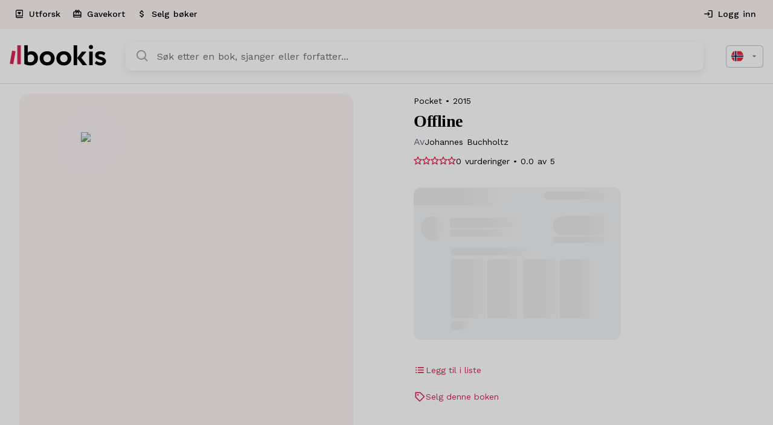

--- FILE ---
content_type: text/html; charset=UTF-8
request_url: https://bookis.com/no/books/johannes-buchholtz-offline-2015
body_size: 2277
content:
<!DOCTYPE html>
<html lang="en">
<head>
    <meta charset="utf-8">
    <meta name="viewport" content="width=device-width, initial-scale=1">
    <title></title>
    <style>
        body {
            font-family: "Arial";
        }
    </style>
    <script type="text/javascript">
    window.awsWafCookieDomainList = [];
    window.gokuProps = {
"key":"AQIDAHjcYu/GjX+QlghicBgQ/7bFaQZ+m5FKCMDnO+vTbNg96AF9ZO7knldUHP8/4v89DrtSAAAAfjB8BgkqhkiG9w0BBwagbzBtAgEAMGgGCSqGSIb3DQEHATAeBglghkgBZQMEAS4wEQQMdMda3UYhahVsCXvUAgEQgDuVdMhHcUEmAgLaAz3dl+bxRFCsbgw6H8Od+h9kjx73yBqg0YpijoxCxbxmsKvqxC3U9oY9araV+F5RKA==",
          "iv":"D549NgEhuwAABfRx",
          "context":"xBjY/7802xMO0V+fQrJ368ecvZIAL1QgFF55Ng1N9PdujV5pTYIf7P6KZFSPvU1IK0veDemZkkaqDFCUfocQ49jadJjYE/8jAUyIM0HVOkOH+UoljtYtQCL8uKHllFJ0e7GYBUgoPp3RKp1pg7eaCv1ZV5fAz3H+mAapAcxldNNrKjihLIZIHO7g01F/6DYBEjr0TjO31bU0TerJIYeVD7h5qZEIQApWZHKyH3YYEJKnTVcS6rNcX7vxrIvNsAyii7sDlFO81B9Gk2DAPg6wFDY/ugoeKrqJVqR1e4M3e95IVnT4NPmdx/LmunAOCjtiTnNWbIPICzuiCbnB/NPOk0R+0SWEYsW1Giws8tMcGKj2MFTSs3pBA8sBCeDjuBJvsAcsoE5z4I6FQwvZjxW3lVFaEMV3crV0Fa0fAt4kSeA/TImNCysAYpTBCRM2GPuK+LNFmaRzVIof0J7s3uOt8/cBSIIzeGPeWwXj37/AC19eONKVUoi3APRAIt/X8WjEbvZlS3r57/Mllu2Lf1ZlbEM86ajyO7ceXwthlRqD4MHdXIRZ0rmVUtn8p9JiJaaniqOa+ZeEYsU/Ps9kLLbu/rsswkrsRnj1RIZ57fOf8qzeaBDt1c350YoZhiTHTOuiZPQK6ItOCVjYCtz1xgZet+F4u2kTlMWkD5js4VkiwMICKQ489OVpD/Jc+/BvM0m6/CpP0BqNhj4W7AA8BT3vdoIgmxiTBj4ZkVaJ456E4LkCyUIMRrQd7CVsPWD2qyj6uc25+P8O0QBCzPZbSF8cLYOQnjw4eABJEl8F7XSWNzuZ1JtcZTE="
};
    </script>
    <script src="https://fdf452107f70.ea4d5fab.us-east-2.token.awswaf.com/fdf452107f70/dbc2307d2ec0/eb5f32a7e59b/challenge.js"></script>
</head>
<body>
    <div id="challenge-container"></div>
    <script type="text/javascript">
        AwsWafIntegration.saveReferrer();
        AwsWafIntegration.checkForceRefresh().then((forceRefresh) => {
            if (forceRefresh) {
                AwsWafIntegration.forceRefreshToken().then(() => {
                    window.location.reload(true);
                });
            } else {
                AwsWafIntegration.getToken().then(() => {
                    window.location.reload(true);
                });
            }
        });
    </script>
    <noscript>
        <h1>JavaScript is disabled</h1>
        In order to continue, we need to verify that you're not a robot.
        This requires JavaScript. Enable JavaScript and then reload the page.
    </noscript>
</body>
</html>

--- FILE ---
content_type: application/javascript; charset=utf-8
request_url: https://bookis.com/_next/static/chunks/app/global-error-360dfac090c642e7.js
body_size: 4878
content:
(self.webpackChunk_N_E=self.webpackChunk_N_E||[]).push([[4219],{85937:(e,t,r)=>{Promise.resolve().then(r.bind(r,94788))},9552:(e,t,r)=>{"use strict";r.d(t,{A:()=>E});var n=r(60160),o=r(85407),i=r(12115),a=r(43463),s=r(37157),l=r(7123),u=r(51999),c=r(14413),d=r(70832),f=r(27908),p=r(95155);let h=["className","component","disableGutters","fixed","maxWidth","classes"],m=(0,f.A)(),g=(0,d.A)("div",{name:"MuiContainer",slot:"Root",overridesResolver:(e,t)=>{let{ownerState:r}=e;return[t.root,t[`maxWidth${(0,u.A)(String(r.maxWidth))}`],r.fixed&&t.fixed,r.disableGutters&&t.disableGutters]}}),x=e=>(0,c.A)({props:e,name:"MuiContainer",defaultTheme:m}),y=(e,t)=>{let{classes:r,fixed:n,disableGutters:o,maxWidth:i}=e,a={root:["root",i&&`maxWidth${(0,u.A)(String(i))}`,n&&"fixed",o&&"disableGutters"]};return(0,l.A)(a,e=>(0,s.Ay)(t,e),r)};var A=r(37410),b=r(89142),v=r(49757);let E=function(e={}){let{createStyledComponent:t=g,useThemeProps:r=x,componentName:s="MuiContainer"}=e,l=t(({theme:e,ownerState:t})=>(0,o.A)({width:"100%",marginLeft:"auto",boxSizing:"border-box",marginRight:"auto",display:"block"},!t.disableGutters&&{paddingLeft:e.spacing(2),paddingRight:e.spacing(2),[e.breakpoints.up("sm")]:{paddingLeft:e.spacing(3),paddingRight:e.spacing(3)}}),({theme:e,ownerState:t})=>t.fixed&&Object.keys(e.breakpoints.values).reduce((t,r)=>{let n=e.breakpoints.values[r];return 0!==n&&(t[e.breakpoints.up(r)]={maxWidth:`${n}${e.breakpoints.unit}`}),t},{}),({theme:e,ownerState:t})=>(0,o.A)({},"xs"===t.maxWidth&&{[e.breakpoints.up("xs")]:{maxWidth:Math.max(e.breakpoints.values.xs,444)}},t.maxWidth&&"xs"!==t.maxWidth&&{[e.breakpoints.up(t.maxWidth)]:{maxWidth:`${e.breakpoints.values[t.maxWidth]}${e.breakpoints.unit}`}}));return i.forwardRef(function(e,t){let i=r(e),{className:u,component:c="div",disableGutters:d=!1,fixed:f=!1,maxWidth:m="lg"}=i,g=(0,n.A)(i,h),x=(0,o.A)({},i,{component:c,disableGutters:d,fixed:f,maxWidth:m}),A=y(x,s);return(0,p.jsx)(l,(0,o.A)({as:c,ownerState:x,className:(0,a.A)(A.root,u),ref:t},g))})}({createStyledComponent:(0,b.Ay)("div",{name:"MuiContainer",slot:"Root",overridesResolver:(e,t)=>{let{ownerState:r}=e;return[t.root,t["maxWidth".concat((0,A.A)(String(r.maxWidth)))],r.fixed&&t.fixed,r.disableGutters&&t.disableGutters]}}),useThemeProps:e=>(0,v.A)({props:e,name:"MuiContainer"})})},70832:(e,t,r)=>{"use strict";r.d(t,{A:()=>x});var n=r(85407),o=r(60160),i=r(26650),a=r(62181),s=r(27908),l=r(51157);let u=["ownerState"],c=["variants"],d=["name","slot","skipVariantsResolver","skipSx","overridesResolver"];function f(e){return"ownerState"!==e&&"theme"!==e&&"sx"!==e&&"as"!==e}let p=(0,s.A)(),h=e=>e?e.charAt(0).toLowerCase()+e.slice(1):e;function m({defaultTheme:e,theme:t,themeId:r}){return 0===Object.keys(t).length?e:t[r]||t}function g(e,t){let{ownerState:r}=t,i=(0,o.A)(t,u),a="function"==typeof e?e((0,n.A)({ownerState:r},i)):e;if(Array.isArray(a))return a.flatMap(e=>g(e,(0,n.A)({ownerState:r},i)));if(a&&"object"==typeof a&&Array.isArray(a.variants)){let{variants:e=[]}=a,t=(0,o.A)(a,c);return e.forEach(e=>{let o=!0;"function"==typeof e.props?o=e.props((0,n.A)({ownerState:r},i,r)):Object.keys(e.props).forEach(t=>{(null==r?void 0:r[t])!==e.props[t]&&i[t]!==e.props[t]&&(o=!1)}),o&&(Array.isArray(t)||(t=[t]),t.push("function"==typeof e.style?e.style((0,n.A)({ownerState:r},i,r)):e.style))}),t}return a}let x=function(e={}){let{themeId:t,defaultTheme:r=p,rootShouldForwardProp:s=f,slotShouldForwardProp:u=f}=e,c=e=>(0,l.A)((0,n.A)({},e,{theme:m((0,n.A)({},e,{defaultTheme:r,themeId:t}))}));return c.__mui_systemSx=!0,(e,l={})=>{var p;let x;(0,i.internal_processStyles)(e,e=>e.filter(e=>!(null!=e&&e.__mui_systemSx)));let{name:y,slot:A,skipVariantsResolver:b,skipSx:v,overridesResolver:E=(p=h(A))?(e,t)=>t[p]:null}=l,k=(0,o.A)(l,d),j=void 0!==b?b:A&&"Root"!==A&&"root"!==A||!1,S=v||!1,N=f;"Root"===A||"root"===A?N=s:A?N=u:"string"==typeof e&&e.charCodeAt(0)>96&&(N=void 0);let O=(0,i.default)(e,(0,n.A)({shouldForwardProp:N,label:x},k)),w=e=>"function"==typeof e&&e.__emotion_real!==e||(0,a.Q)(e)?o=>g(e,(0,n.A)({},o,{theme:m({theme:o.theme,defaultTheme:r,themeId:t})})):e,_=(o,...i)=>{let a=w(o),s=i?i.map(w):[];y&&E&&s.push(e=>{let o=m((0,n.A)({},e,{defaultTheme:r,themeId:t}));if(!o.components||!o.components[y]||!o.components[y].styleOverrides)return null;let i=o.components[y].styleOverrides,a={};return Object.entries(i).forEach(([t,r])=>{a[t]=g(r,(0,n.A)({},e,{theme:o}))}),E(e,a)}),y&&!j&&s.push(e=>{var o;let i=m((0,n.A)({},e,{defaultTheme:r,themeId:t}));return g({variants:null==i||null==(o=i.components)||null==(o=o[y])?void 0:o.variants},(0,n.A)({},e,{theme:i}))}),S||s.push(c);let l=s.length-i.length;if(Array.isArray(o)&&l>0){let e=Array(l).fill("");(a=[...o,...e]).raw=[...o.raw,...e]}let u=O(a,...s);return e.muiName&&(u.muiName=e.muiName),u};return O.withConfig&&(_.withConfig=O.withConfig),_}}()},68571:(e,t)=>{"use strict";Object.defineProperty(t,"__esModule",{value:!0}),function(e,t){for(var r in t)Object.defineProperty(e,r,{enumerable:!0,get:t[r]})}(t,{cancelIdleCallback:function(){return n},requestIdleCallback:function(){return r}});let r="undefined"!=typeof self&&self.requestIdleCallback&&self.requestIdleCallback.bind(window)||function(e){let t=Date.now();return self.setTimeout(function(){e({didTimeout:!1,timeRemaining:function(){return Math.max(0,50-(Date.now()-t))}})},1)},n="undefined"!=typeof self&&self.cancelIdleCallback&&self.cancelIdleCallback.bind(window)||function(e){return clearTimeout(e)};("function"==typeof t.default||"object"==typeof t.default&&null!==t.default)&&void 0===t.default.__esModule&&(Object.defineProperty(t.default,"__esModule",{value:!0}),Object.assign(t.default,t),e.exports=t.default)},70180:(e,t,r)=>{"use strict";Object.defineProperty(t,"__esModule",{value:!0}),function(e,t){for(var r in t)Object.defineProperty(e,r,{enumerable:!0,get:t[r]})}(t,{formatUrl:function(){return i},formatWithValidation:function(){return s},urlObjectKeys:function(){return a}});let n=r(29955)._(r(54156)),o=/https?|ftp|gopher|file/;function i(e){let{auth:t,hostname:r}=e,i=e.protocol||"",a=e.pathname||"",s=e.hash||"",l=e.query||"",u=!1;t=t?encodeURIComponent(t).replace(/%3A/i,":")+"@":"",e.host?u=t+e.host:r&&(u=t+(~r.indexOf(":")?"["+r+"]":r),e.port&&(u+=":"+e.port)),l&&"object"==typeof l&&(l=String(n.urlQueryToSearchParams(l)));let c=e.search||l&&"?"+l||"";return i&&!i.endsWith(":")&&(i+=":"),e.slashes||(!i||o.test(i))&&!1!==u?(u="//"+(u||""),a&&"/"!==a[0]&&(a="/"+a)):u||(u=""),s&&"#"!==s[0]&&(s="#"+s),c&&"?"!==c[0]&&(c="?"+c),""+i+u+(a=a.replace(/[?#]/g,encodeURIComponent))+(c=c.replace("#","%23"))+s}let a=["auth","hash","host","hostname","href","path","pathname","port","protocol","query","search","slashes"];function s(e){return i(e)}},54156:(e,t)=>{"use strict";function r(e){let t={};return e.forEach((e,r)=>{void 0===t[r]?t[r]=e:Array.isArray(t[r])?t[r].push(e):t[r]=[t[r],e]}),t}function n(e){return"string"!=typeof e&&("number"!=typeof e||isNaN(e))&&"boolean"!=typeof e?"":String(e)}function o(e){let t=new URLSearchParams;return Object.entries(e).forEach(e=>{let[r,o]=e;Array.isArray(o)?o.forEach(e=>t.append(r,n(e))):t.set(r,n(o))}),t}function i(e){for(var t=arguments.length,r=Array(t>1?t-1:0),n=1;n<t;n++)r[n-1]=arguments[n];return r.forEach(t=>{Array.from(t.keys()).forEach(t=>e.delete(t)),t.forEach((t,r)=>e.append(r,t))}),e}Object.defineProperty(t,"__esModule",{value:!0}),function(e,t){for(var r in t)Object.defineProperty(e,r,{enumerable:!0,get:t[r]})}(t,{assign:function(){return i},searchParamsToUrlQuery:function(){return r},urlQueryToSearchParams:function(){return o}})},12170:(e,t)=>{"use strict";Object.defineProperty(t,"__esModule",{value:!0}),function(e,t){for(var r in t)Object.defineProperty(e,r,{enumerable:!0,get:t[r]})}(t,{DecodeError:function(){return h},MiddlewareNotFoundError:function(){return y},MissingStaticPage:function(){return x},NormalizeError:function(){return m},PageNotFoundError:function(){return g},SP:function(){return f},ST:function(){return p},WEB_VITALS:function(){return r},execOnce:function(){return n},getDisplayName:function(){return l},getLocationOrigin:function(){return a},getURL:function(){return s},isAbsoluteUrl:function(){return i},isResSent:function(){return u},loadGetInitialProps:function(){return d},normalizeRepeatedSlashes:function(){return c},stringifyError:function(){return A}});let r=["CLS","FCP","FID","INP","LCP","TTFB"];function n(e){let t,r=!1;return function(){for(var n=arguments.length,o=Array(n),i=0;i<n;i++)o[i]=arguments[i];return r||(r=!0,t=e(...o)),t}}let o=/^[a-zA-Z][a-zA-Z\d+\-.]*?:/,i=e=>o.test(e);function a(){let{protocol:e,hostname:t,port:r}=window.location;return e+"//"+t+(r?":"+r:"")}function s(){let{href:e}=window.location,t=a();return e.substring(t.length)}function l(e){return"string"==typeof e?e:e.displayName||e.name||"Unknown"}function u(e){return e.finished||e.headersSent}function c(e){let t=e.split("?");return t[0].replace(/\\/g,"/").replace(/\/\/+/g,"/")+(t[1]?"?"+t.slice(1).join("?"):"")}async function d(e,t){let r=t.res||t.ctx&&t.ctx.res;if(!e.getInitialProps)return t.ctx&&t.Component?{pageProps:await d(t.Component,t.ctx)}:{};let n=await e.getInitialProps(t);if(r&&u(r))return n;if(!n)throw Error('"'+l(e)+'.getInitialProps()" should resolve to an object. But found "'+n+'" instead.');return n}let f="undefined"!=typeof performance,p=f&&["mark","measure","getEntriesByName"].every(e=>"function"==typeof performance[e]);class h extends Error{}class m extends Error{}class g extends Error{constructor(e){super(),this.code="ENOENT",this.name="PageNotFoundError",this.message="Cannot find module for page: "+e}}class x extends Error{constructor(e,t){super(),this.message="Failed to load static file for page: "+e+" "+t}}class y extends Error{constructor(){super(),this.code="ENOENT",this.message="Cannot find the middleware module"}}function A(e){return JSON.stringify({message:e.message,stack:e.stack})}},94788:(e,t,r)=>{"use strict";r.r(t),r.d(t,{default:()=>a});var n=r(95155),o=r(27750),i=r(58039);function a(e){let{reset:t}=e;return(0,n.jsx)("html",{children:(0,n.jsx)("body",{children:(0,n.jsx)(o.O,{reset:t,locale:i.hT.NORWEGIAN_NORWAY})})})}},27750:(e,t,r)=>{"use strict";r.d(t,{O:()=>h});var n=r(95155),o=r(82784),i=r(9891),a=r(80814),s=r(48173),l=r.n(s);r(12115);var u=r(89142),c=r(9552);let d=(0,u.Ay)(o.A)(e=>{let{theme:t}=e;return{backgroundColor:t.palette.secondary[100],border:"1px solid ".concat(t.palette.primary.main),borderRadius:"4px",lineHeight:"24px",marginBottom:"36px",padding:"16px"}}),f=(0,u.Ay)(o.A)(e=>{let{theme:t}=e;return{flex:1,backgroundImage:"url(/img/error-bg.jpg)",backgroundRepeat:"no-repeat",backgroundPosition:"100% 0",borderLeft:"1px solid ".concat(t.palette.divider),[t.breakpoints.down("md")]:{display:"none"}}}),p=(0,u.Ay)(c.A)(e=>{let{theme:t}=e;return{display:"flex",height:"calc(100vh - 93px)",[t.breakpoints.down("md")]:{backgroundImage:"url(/img/error-bg.jpg)",backgroundRepeat:"no-repeat",backgroundSize:"contain"}}}),h=e=>{let{statusCode:t,reset:r,locale:s,localisation:u,children:c}=e;return(0,n.jsx)(n.Fragment,{children:(0,n.jsxs)(p,{maxWidth:"xl",children:[(0,n.jsx)(o.A,{flex:1,alignSelf:"center",children:(0,n.jsxs)(o.A,{maxWidth:"375px",children:[(0,n.jsx)(i.o,{variant:"h1",fontSize:"24px",mb:"8px",children:(null==u?void 0:u.errorTitle)||"Oh no, an unexpected error has occurred…"}),(0,n.jsx)(i.o,{color:"#878E97",mb:"36px",children:(null==u?void 0:u.errorDescription)||"An unexpected error has occurred. Please try again later, or contact customer service if needed."}),(0,n.jsxs)(d,{children:[(0,n.jsx)(i.o,{color:"#878E97",mr:"4px",fontSize:"12px",children:"Error message:"}),(0,n.jsxs)(i.o,{variant:"h5",color:"black",fontWeight:500,children:["Error: Request failed ",t&&"with error code ".concat(t)]})]}),(0,n.jsxs)(o.A,{display:"flex",flexDirection:"row",gap:"16px",children:[(0,n.jsx)(l(),{style:{textDecoration:"none"},href:"/".concat(s),children:(0,n.jsx)(a.A,{variant:"contained",children:(null==u?void 0:u.buttonGoHome)||"Go to homepage"})}),r&&(0,n.jsx)(a.A,{variant:"contained",onClick:()=>r(),children:(null==u?void 0:u.buttonTryAgain)||"Try again"}),c]})]})}),(0,n.jsx)(f,{})]})})}},58039:(e,t,r)=>{"use strict";r.d(t,{$e:()=>l,hT:()=>n,iC:()=>o});var n=function(e){return e.NORWEGIAN_NORWAY="no",e.SWEDISH_SWEDEN="se",e.ENGLISH_NORWAY="en-no",e.ENGLISH_SWEDEN="en-se",e}({});let o={NORWAY:"no",SWEDEN:"se",FALLBACK:"no"},i=["en-no","en-se","se","no"],a=e=>i.some(t=>e.concat("/").startsWith("/".concat(t,"/"))),s=e=>{if(!a(e))return o.NORWAY;let t=e.split("/");return i.find(e=>t.includes(e))||o.FALLBACK},l=e=>{if(!e||!a(e))return e||"";let t=s(e);return e.replace("/".concat(t),"")}}},e=>{var t=t=>e(e.s=t);e.O(0,[5592,9891,814,7062,8441,1517,7358],()=>t(85937)),_N_E=e.O()}]);
//# sourceMappingURL=global-error-360dfac090c642e7.js.map